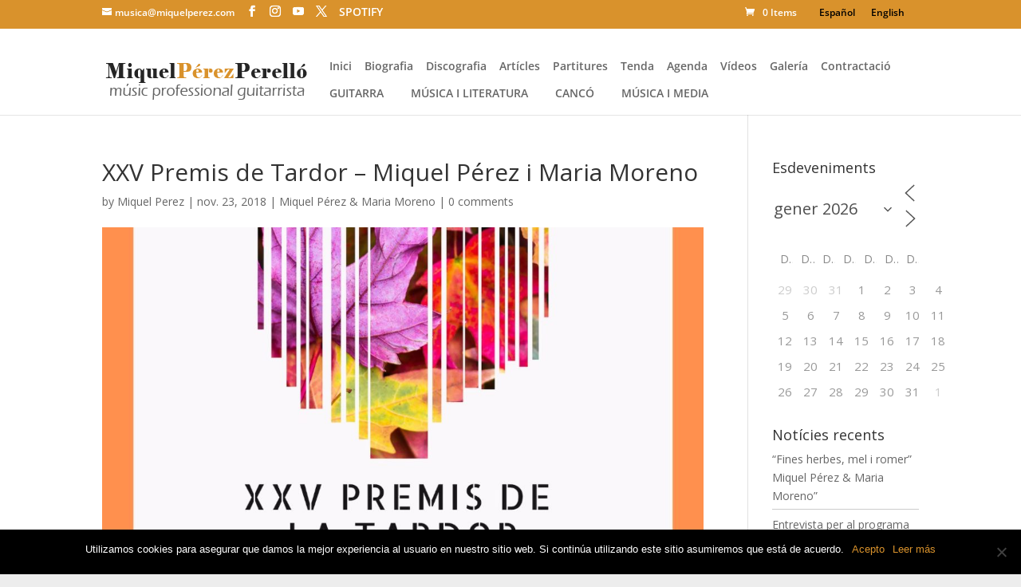

--- FILE ---
content_type: text/plain
request_url: https://www.google-analytics.com/j/collect?v=1&_v=j102&a=763146118&t=pageview&_s=1&dl=https%3A%2F%2Fmiquelperez.com%2Fca%2Fevents%2Fxxv-premis-de-tardor-miquel-perez-i-maria-moreno%2F&ul=en-us%40posix&dt=XXV%20Premis%20de%20Tardor%20-%20Miquel%20P%C3%A9rez%20i%20Maria%20Moreno%20%7C%20Miquel%20P%C3%A9rez%20Perell%C3%B3.%20Guitarrista%20profesional.%20M%C3%BAsico%20y%20compositor&sr=1280x720&vp=1280x720&_u=IEBAAEABAAAAACAAI~&jid=822405073&gjid=1876386022&cid=339233312.1768589174&tid=UA-102017440-1&_gid=2054616110.1768589174&_r=1&_slc=1&z=311299468
body_size: -450
content:
2,cG-88X67128K3